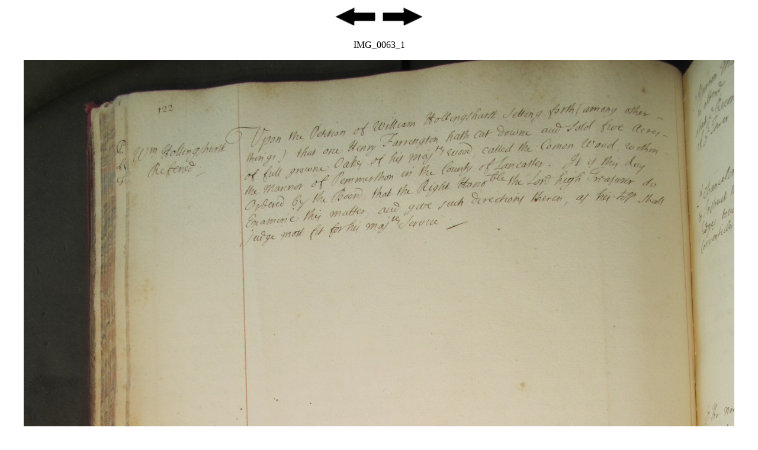

--- FILE ---
content_type: text/html
request_url: http://aalt.law.uh.edu/AALT7/C2/PC2no65/IMG_0063_1.htm
body_size: 799
content:
<html>
<head>
<meta http-equiv="Content-Type" content="text/html; charset=iso-8859-1">
<title>AALT Page</title>
</head>
<body>
<p align="center"><a href="IMG_0063.htm"><img src="http://aalt.law.uh.edu/images/backward.gif"alt="Backward" width="75" height="39" border="0"></a>
<a href="IMG_0064.htm"><img src="http://aalt.law.uh.edu/images/forward.gif"alt="Forward" width="75" height="39" border="0"></a></p>
<p align="center">IMG_0063_1</p>
<p align="center"><img src="IMG_0063_1.JPG"></p>
<p align="center"><a href="IMG_0063.htm"><img src="http://aalt.law.uh.edu/images/backward.gif"alt="Backward" width="75" height="39" border="0"></a>
<a href="IMG_0064.htm"><img src="http://aalt.law.uh.edu/images/forward.gif"alt="Forward" width="75" height="39" border="0"></a></p>
</body>
</html>
